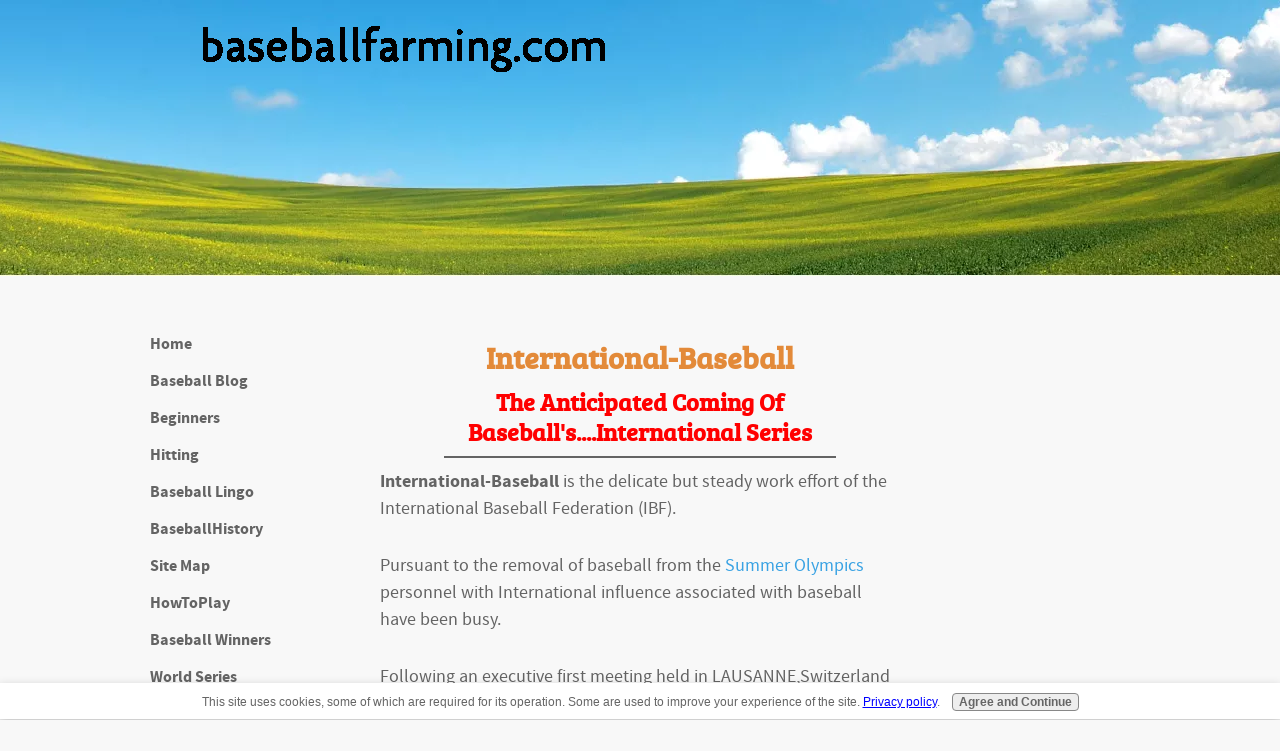

--- FILE ---
content_type: text/html; charset=UTF-8
request_url: https://www.baseballfarming.com/international-baseball.html
body_size: 6074
content:
<!DOCTYPE HTML>
<html>
<head><meta http-equiv="content-type" content="text/html; charset=UTF-8"><title>International-Baseball .... Sure As Little Green Apples</title><meta name="description" content="&lt;b&gt;International-Baseball&lt;/b&gt; is a forerunner before the total introduction of Baseball International Series which will over shadow the current United States MLB World Series  is upstaged."><link href="/sd/support-files/A.style.css.pagespeed.cf.R1e_pdL8cc.css" rel="stylesheet" type="text/css">
<!-- start: tool_blocks.sbi_html_head -->
<link rel="apple-touch-icon" sizes="57x57" href="/xfavicon-57x57.png.pagespeed.ic.pczYitZFrP.webp"> <link rel="apple-touch-icon" sizes="60x60" href="/xfavicon-60x60.png.pagespeed.ic.y_kGhdK7xd.webp"> <link rel="apple-touch-icon" sizes="72x72" href="/xfavicon-72x72.png.pagespeed.ic.2xOvKDYsfK.webp"> <link rel="apple-touch-icon" sizes="76x76" href="/xfavicon-76x76.png.pagespeed.ic.gCt8RBLUnx.webp"> <link rel="apple-touch-icon" sizes="114x114" href="/xfavicon-114x114.png.pagespeed.ic.DdGiB50BWQ.webp"> <link rel="apple-touch-icon" sizes="120x120" href="/xfavicon-120x120.png.pagespeed.ic.Tj3W9948oJ.webp"> <link rel="apple-touch-icon" sizes="144x144" href="/xfavicon-144x144.png.pagespeed.ic.23g6Gf3GIv.webp"> <link rel="apple-touch-icon" sizes="152x152" href="/xfavicon-152x152.png.pagespeed.ic.D2CisAaXgh.webp"> <link rel="apple-touch-icon" sizes="180x180" href="/xfavicon-180x180.png.pagespeed.ic.JuBtQK6Nbh.webp"> <link rel="icon" type="image/png" href="/xfavicon-36x36.png.pagespeed.ic.NezdL6AUpw.webp" sizes="36x36"> <link rel="icon" type="image/png" href="/xfavicon-48x48.png.pagespeed.ic.FQoNPqs3AZ.webp" sizes="48x48"> <link rel="icon" type="image/png" href="/xfavicon-72x72.png.pagespeed.ic.2xOvKDYsfK.webp" sizes="72x72"> <link rel="icon" type="image/png" href="/xfavicon-96x96.png.pagespeed.ic.-y66eIjlug.webp" sizes="96x96"> <link rel="icon" type="image/png" href="/xfavicon-144x144.png.pagespeed.ic.23g6Gf3GIv.webp" sizes="144x144"> <link rel="icon" type="image/png" href="/xfavicon-192x192.png.pagespeed.ic.xFQR3oyAfw.webp" sizes="192x192"> <link rel="icon" type="image/png" href="/xfavicon-16x16.png.pagespeed.ic.dfxpkXe37C.webp" sizes="16x16"> <link rel="icon" type="image/png" href="/xfavicon-32x32.png.pagespeed.ic.U4V4p_mKr8.webp" sizes="32x32"> <link rel="icon" type="image/png" href="/xfavicon-48x48.png.pagespeed.ic.FQoNPqs3AZ.webp" sizes="48x48"><link rel="canonical" href="https://www.baseballfarming.com/international-baseball.html"/>
<link rel="alternate" type="application/rss+xml" title="RSS" href="https://www.baseballfarming.com/baseball.xml">
<meta property="og:site_name" content="Baseballfarming.com"/>
<meta property="og:title" content="International-Baseball .... Sure As Little Green Apples"/>
<meta property="og:description" content="&lt;b&gt;International-Baseball&lt;/b&gt; is a forerunner before the total introduction of Baseball International Series which will over shadow the current United States MLB World Series  is upstaged."/>
<meta property="og:type" content="article"/>
<meta property="og:url" content="https://www.baseballfarming.com/international-baseball.html"/>
<meta property="og:image" content="https://www.baseballfarming.com/images/ballcapB.jpg"/>
<meta property="og:image" content="https://www.baseballfarming.com/baseball-farming-fb.jpg"/>
<!-- SD -->
<script>var https_page=0</script>
<script src="https://www.baseballfarming.com/sd/support-files/gdprcookie.js.pagespeed.jm.Bm7GiKB9F4.js" async defer></script><!-- end: tool_blocks.sbi_html_head -->
<!-- start: shared_blocks.59310233#end-of-head -->
<!-- end: shared_blocks.59310233#end-of-head -->
<script>var FIX=FIX||{};</script></head>
<body>
<div id="PageWrapper">
<div id="Header">
<div class="Liner">
<!-- start: shared_blocks.59310229#top-of-header -->
<!-- end: shared_blocks.59310229#top-of-header -->
<!-- start: shared_blocks.59310216#bottom-of-header -->
<!-- end: shared_blocks.59310216#bottom-of-header -->
</div><!-- end Liner -->
</div><!-- end Header -->
<div id="ContentWrapper">
<div id="ContentColumn">
<div class="Liner">
<!-- start: shared_blocks.59310202#above-h1 -->
<!-- end: shared_blocks.59310202#above-h1 -->
<h1 style="text-align: center">International-Baseball<br/></h1>
<!-- start: shared_blocks.59310249#below-h1 -->
<!-- end: shared_blocks.59310249#below-h1 -->
<h2 style="text-align: center"><span style="color: red">The Anticipated Coming Of <br/> Baseball's....International Series<br/></span></h2>
<hr>
<p><b>International-Baseball</b> is the delicate but steady work effort of the International Baseball Federation (IBF).</p><p>Pursuant to the removal of baseball from the<a href="https://www.baseballfarming.com/OlympicBaseball2008.html" target="_blank" onclick="return FIX.track(this);"> Summer Olympics</a> personnel with International influence associated with baseball have been busy.</p><p>
</p><p>
</p><p>Following an executive first meeting held in LAUSANNE,Switzerland
under the direction of IBAF president Riccardo Fraccari announced his hopes to expand the game on a global basis.
</p><p>Mayor Gianni Alemanno of Rome following the executive meeting announced --- Baseball is about to have a permanent home in Rome.
</p><p>Sunday February 21, 2010 the Mayor along with that announcement further added, A parcel of land is being donated for a new, baseball-specific stadium that can host international events.
It will be built in Tor Vergata, an area south of the city where there's a campus for the University of Rome.
</p>
<!-- start: shared_blocks.59310232#below-paragraph-1 -->
<!-- end: shared_blocks.59310232#below-paragraph-1 -->
<div class="ImageBlock ImageBlockRight"><a href="https://www.baseballfarming.com/index.html" onclick="return FIX.track(this);"><img src="https://www.baseballfarming.com/images/xMajChannell.jpg.pagespeed.ic.utn_Jlnlgw.webp" width="160" height="234" data-pin-media="https://www.baseballfarming.com/images/MajChannell.jpg" style="width: 160px; height: auto"></a></div>
<p>
</p><p>
</p><p>The announcement might well have added International-Baseball will when The Stadium is completed be offered as a place it can call its home and birthplace. Baseballfarming firmly believes the International baseball Federation will in the near future offer a Baseball International Series or International Baseball Series supplanting the American MLB World Series.
</p><p>Baseball changes seem to be coming and going like the weather we have the coming of our<a href="https://www.baseballfarming.com/BaseballInternationalSeries2009.html" target="_blank" onclick="return FIX.track(this);"> World Classic Baseball Series</a> and the latest right hot off the press announcement of<a href="https://www.baseballfarming.com/VictoriasSecret.html" target="_blank" onclick="return FIX.track(this);"> Victoria's Secret</a> it is all about our around the world baseball game news <a href="https://www.baseballfarming.com/BaseballNews.html" target="_blank" onclick="return FIX.track(this);"> many Nations baseball news </a> and we like it that way.
</p><p>"Rome doesn't have a baseball stadium that can host international events and as a mayor, I felt I had to fill this deficiency."
</p><p>"I am positive baseball has a great potential in Rome," Alemanno said.
</p><p>Also on hand for the meeeting of the International Baseball Federation was Dan Bonanno, who represented Major League Baseball of the United States.
</p><p>"I think there can be an important cooperation between the city of Rome, IBAF and MLB," Fraccari said. "I expect the synergy effect to be really strong."
</p><p>The executive committee also announced that Roberto Fabbricini, the former director of Olympic teams for the Italian Olympic Committee, will take over as executive director of the baseball federation.
</p><p>
</p><p>It would appear to be rather awkward to continue to refer international-baseball playing a series of game as a<a href="https://www.baseballfarming.com/BaseballClassic.html" target="_blank" onclick="return FIX.track(this);"> World Classic Game?</a></p>
<hr style="width:100%;height:1px;margin-left:0px;text-align:left;">
<div class="ImageBlock ImageBlockLeft"><a href="http://henryrifles.com/" onclick="return FIX.track(this);"><img src="https://www.baseballfarming.com/images/x1Baseball.jpg.pagespeed.ic.LgfkyUvEtQ.webp" width="103" height="120" data-pin-media="https://www.baseballfarming.com/images/1Baseball.jpg" style="width: 103px; height: auto"></a></div>
<p style="text-align: right">"<span style="font-size: 19px;"><em><b> International Baseball Federation</b></em></span> provided a very appropriate recount (even if some of the facts may be challenged) of who I am as follows,
</p><p style="text-align: right"><b>"Baseball is not Korean, or American, or Japanese, or Cuban. Baseball is global. It's played by millions of children and adults in 100 different countries. It has been played at the Olympics beginning in 1904, and has been a medal sport since 1992. Even its roots are international: Cricket and Rounders from England, Oina from Romania, Lapta from Russia, Schlagball from Germany. The first recorded account of a baseball game was in 1838 in Beechville, Ontario, Canada. Likewise, the faces of baseball come from Ghana and Uganda; from the Dominican Republic and Venezuela; from the United Kingdom, France, the Netherlands, Italy, Germany, Poland and Latvia; from Israel and Jordan; from Korea, China, Chinese Taipei and Singapore, New Zealand and Australia. All of the players, all the fans, all the coaches and umpires around the world can say, "I am baseball." </b>
</p>
<hr style="width:100%;height:1px;margin-left:0px;text-align:left;">
<p><br/>MLB worldwide moves closer and closer becoming true<a href="https://www.baseballfarming.com/BaseballInternationalSeries2009.html" target="_blank" onclick="return FIX.track(this);"> Baseball International Series</a>. News of March 31, 2010 from Rome, Italy announced Major League Baseball exploring the possibility of two teams to Italy for a few spring training games next year in 2012.</p>
<p>Developing negotiations at the highest levels of international-baseball signifies the coming of the Baseball International Series for determining the World Champions of Baseball.
</p><p>
</p><p>“Growing the game of baseball around the globe is the primary objective of the World Baseball Classic. By expanding the competitive field of the 2013 tournament, we are demonstrating our commitment to this goal and reinforcing that the World Baseball Classic is the premier showcase of baseball around the globe,” said Major League Baseball Commissioner Allan H. (Bud) Selig. “The tournament is a unique experience for fans to witness the excitement of this great game and I encourage organizations around the world to bid for the chance to host this wonderful baseball event.”
</p><p>“The expansion of the World Baseball Classic from 16 to 28 teams is a testament to the sport’s continuing growth in participation and popularity around the world,” said Major League Baseball Players Association Executive Director Michael Weiner. “The overwhelming fan, player and media support bestowed upon the first two World Baseball Classics is at the root of this decision, which makes the World Baseball Classic a truly global competition.”
</p><p>
</p><p>Paul Archey of MLB International confirmed the leagues's interest in promoting the game in Italy. A delegation which included World Baseball Classic director James Pearce, Clive Russell from MLB London and MLB's representative in Italy, Dan Bonanno met Wednesday March 31, 2010.
</p><p>International-Baseball Federation moving ever nearer to the approaching Baseball International Series and this writers surmise that the International Baseball Federation will soon need to forego the misnomer of calling the International Baseball Series a<a href="https://www.baseballfarming.com/BaseballClassic.html" target="_blank" onclick="return FIX.track(this);"> World Baseball Classic.</a></p><p>
</p><p>
</p>
<!-- Place this tag where you want the +1 button to render. --><div class="g-plusone"></div>
</p><p><!-- Place this tag after the last +1 button tag. --><script>(function(){var po=document.createElement('script');po.type='text/javascript';po.async=true;po.src='https://apis.google.com/js/plusone.js';var s=document.getElementsByTagName('script')[0];s.parentNode.insertBefore(po,s);})();</script>
</p>
<hr>
<div class="ImageBlock ImageBlockRight"><a href="https://www.baseballfarming.com/One-Stop-Shopping.html" target="_blank" onclick="return FIX.track(this);"><img src="https://www.baseballfarming.com/images/xballcapB.jpg.pagespeed.ic.cCWgWio-wS.webp" width="204" height="153.226666666667" data-pin-media="https://www.baseballfarming.com/images/ballcapB.jpg" style="width: 204px; height: auto"></a></div>
<p><span style="font-size: 21px;"><em><b>Click on the image to SHOP Baseball Bats, Books, Jewelry, Jerseys, and more...</b></em></span></p><p><span style="font-size: 21px;"><em><b>Batter Up----Let's Play Ball....</b></em></span></p>
<!-- start: shared_blocks.59310231#above-socialize-it -->
<!-- end: shared_blocks.59310231#above-socialize-it -->
<!-- start: shared_blocks.59310205#socialize-it -->
<!-- end: shared_blocks.59310205#socialize-it -->
<!-- start: shared_blocks.59310228#below-socialize-it -->
<!-- end: shared_blocks.59310228#below-socialize-it -->
</div><!-- end Liner -->
</div><!-- end ContentColumn -->
</div><!-- end ContentWrapper -->
<div id="NavColumn">
<div class="Liner">
<!-- start: shared_blocks.59310281#top-of-nav-column -->
<!-- end: shared_blocks.59310281#top-of-nav-column -->
<!-- start: shared_blocks.59310236#navigation -->
<!-- start: tool_blocks.navbar --><div class="Navigation"><ul><li class=""><a href="/">Home</a></li><li class=""><a href="/baseball-blog.html">Baseball Blog</a></li><li class=""><a href="/BeginnerBaseball.html">Beginners</a></li><li class=""><a href="/baseballhitting.html">Hitting</a></li><li class=""><a href="/BaseballLingo.html">Baseball Lingo</a></li><li class=""><a href="/BaseballHistory.html">BaseballHistory</a></li><li class=""><a href="/SiteMap.html">Site Map</a></li><li class=""><a href="/HowToPlayBaseball.html">HowToPlay</a></li><li class=""><a href="/BaseballWinners.html">Baseball Winners</a></li><li class=""><a href="/WorldSeriesWinners.html">World Series</a></li><li class=""><a href="/baseballbats.html">Baseball Bats</a></li><li class=""><a href="/BaseballFitness.html">Baseball Fitness</a></li><li class=""><a href="/rulesbaseball.html">Rules Baseball</a></li><li class=""><a href="/little-league-baseball.html">Little League</a></li><li class=""><a href="/BaseballMemories.html">BaseballMemories</a></li><li class=""><a href="/LearningAboutBaseball.html">Learning Baseball</a></li><li class=""><a href="/BaseballEquipment.html">Baseball Equipt</a></li><li class=""><a href="/BaseballParks.html">Teams/Ballparks</a></li><li class=""><a href="/SouthernLeagueBaseball.html">Southern League</a></li><li class=""><a href="/BaseballUniforms.html">Baseball Uniforms</a></li><li class=""><a href="/BaseballNews.html">Baseball News</a></li><li class=""><a href="/One-Stop-Shopping.html">Shopping</a></li><li class=""><a href="/WAHMBusiness.html">WAHM Business</a></li><li class=""><a href="/Links.html">Links</a></li><li class=""><a href="/AboutUs.html">About US</a></li><li class=""><a href="/ABCsOfBaseball.html">ABCs Of Baseball ---- Baseball Alphabet Soup</a></li></ul></div>
<!-- end: tool_blocks.navbar -->
<!-- end: shared_blocks.59310236#navigation -->
<!-- start: shared_blocks.59310282#bottom-of-nav-column -->
<!-- end: shared_blocks.59310282#bottom-of-nav-column -->
</div><!-- end Liner -->
</div><!-- end NavColumn -->
<div id="ExtraColumn">
<div class="Liner">
<!-- start: shared_blocks.59310219#top-extra-default -->
<!-- end: shared_blocks.59310219#top-extra-default -->
<!-- start: shared_blocks.59310248#extra-default-nav -->
<!-- end: shared_blocks.59310248#extra-default-nav -->
<!-- start: shared_blocks.59310223#bottom-extra-default -->
<!-- end: shared_blocks.59310223#bottom-extra-default -->
</div><!-- end Liner-->
</div><!-- end ExtraColumn -->
<div id="Footer">
<div class="Liner">
<!-- start: shared_blocks.59310218#above-bottom-nav -->
<!-- end: shared_blocks.59310218#above-bottom-nav -->
<!-- start: shared_blocks.59310222#bottom-navigation -->
<!-- end: shared_blocks.59310222#bottom-navigation -->
<!-- start: shared_blocks.59310203#below-bottom-nav -->
<!-- end: shared_blocks.59310203#below-bottom-nav -->
<!-- start: shared_blocks.59310221#footer -->
<!-- start: tool_blocks.footer -->
<div class="page_footer_container">
<div class="page_footer_content">
<div class="page_footer_liner" style="white-space:pre-line"><hr class="page_footer_divider_above"><div class="page_footer_text"><a href="https://videotour.sitesell.com/netsales2061.html" rel="noopener" target="_blank" title="Build Your Own Web-business!">Build Your Own Web-business!
Click here to...Start Today!</a></div></div>
</div></div>
<!-- end: tool_blocks.footer -->
<!-- end: shared_blocks.59310221#footer -->
</div><!-- end Liner -->
</div><!-- end Footer -->
</div><!-- end PageWrapper -->
<script src="/sd/support-files/fix.js.pagespeed.jm.3phKUrh9Pj.js"></script>
<script>FIX.doEndOfBody();</script>
<!-- start: tool_blocks.sbi_html_body_end -->
<script>var SS_PARAMS={pinterest_enabled:false,googleplus1_on_page:false,socializeit_onpage:false};</script><style>.g-recaptcha{display:inline-block}.recaptcha_wrapper{text-align:center}</style>
<script>if(typeof recaptcha_callbackings!=="undefined"){SS_PARAMS.recaptcha_callbackings=recaptcha_callbackings||[]};</script><script>(function(d,id){if(d.getElementById(id)){return;}var s=d.createElement('script');s.async=true;s.defer=true;s.src="/ssjs/ldr.js";s.id=id;d.getElementsByTagName('head')[0].appendChild(s);})(document,'_ss_ldr_script');</script><!-- end: tool_blocks.sbi_html_body_end -->
<!-- Generated at 10:12:00 19-Sep-2025 with greenandblue v137 -->
<script async src="/ssjs/lazyload.min.js.pagespeed.jm.GZJ6y5Iztl.js"></script>
</body>
</html>


--- FILE ---
content_type: text/html; charset=utf-8
request_url: https://accounts.google.com/o/oauth2/postmessageRelay?parent=https%3A%2F%2Fwww.baseballfarming.com&jsh=m%3B%2F_%2Fscs%2Fabc-static%2F_%2Fjs%2Fk%3Dgapi.lb.en.2kN9-TZiXrM.O%2Fd%3D1%2Frs%3DAHpOoo_B4hu0FeWRuWHfxnZ3V0WubwN7Qw%2Fm%3D__features__
body_size: 162
content:
<!DOCTYPE html><html><head><title></title><meta http-equiv="content-type" content="text/html; charset=utf-8"><meta http-equiv="X-UA-Compatible" content="IE=edge"><meta name="viewport" content="width=device-width, initial-scale=1, minimum-scale=1, maximum-scale=1, user-scalable=0"><script src='https://ssl.gstatic.com/accounts/o/2580342461-postmessagerelay.js' nonce="pZ_Tgl1aywQAWz5dD0lkKw"></script></head><body><script type="text/javascript" src="https://apis.google.com/js/rpc:shindig_random.js?onload=init" nonce="pZ_Tgl1aywQAWz5dD0lkKw"></script></body></html>